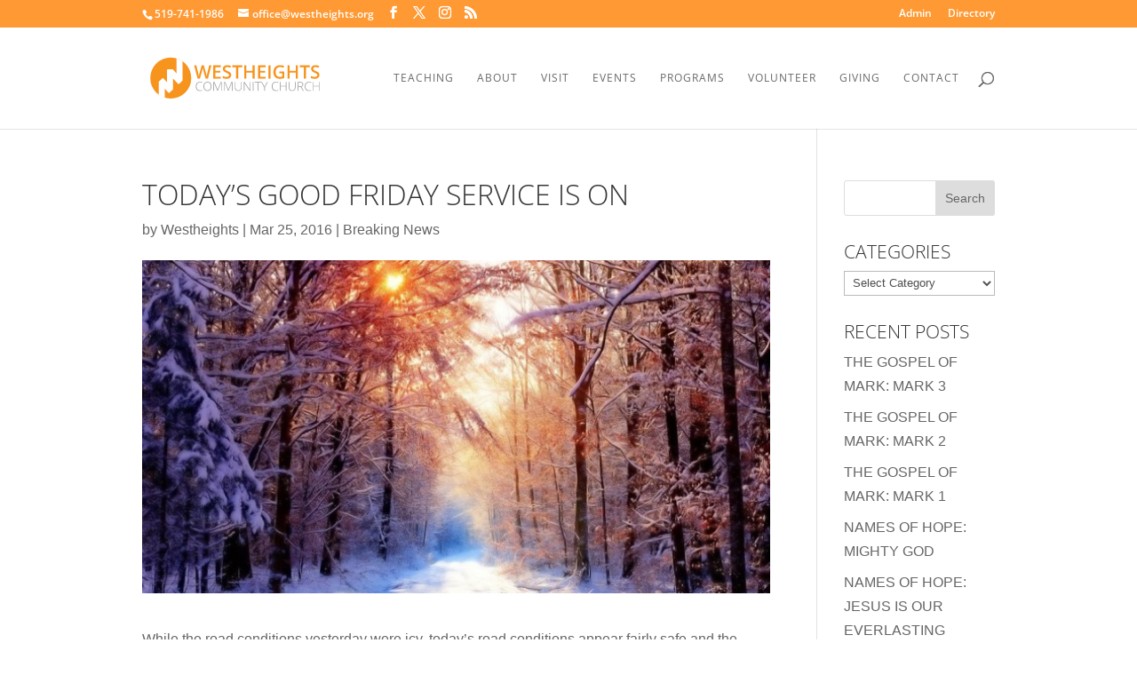

--- FILE ---
content_type: application/javascript; charset=utf-8
request_url: https://jsonip.com/?callback=e2_analytics_get_ip_callback_for_jsonip
body_size: -39
content:
e2_analytics_get_ip_callback_for_jsonip({"ip":"18.119.135.201"});

--- FILE ---
content_type: application/javascript
request_url: https://api.ipify.org/?format=jsonp&callback=e2_analytics_get_ip_callback_for_ipify
body_size: -23
content:
e2_analytics_get_ip_callback_for_ipify({"ip":"18.119.135.201"});